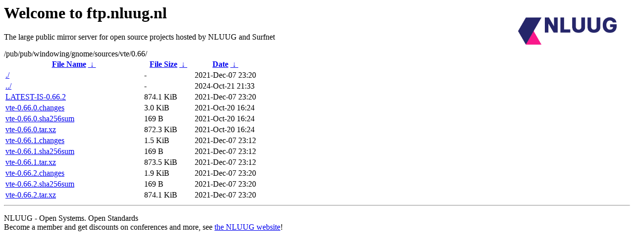

--- FILE ---
content_type: text/html
request_url: https://ftp.surfnet.nl/pub/pub/windowing/gnome/sources/vte/0.66/
body_size: 715
content:
<A HREF="http://www.nluug.nl/"><img src="/.ignore_logo.webp" width=20% align=right alt="[NLUUG]"></A>

<H1>Welcome to ftp.nluug.nl</H1>
<P>The large public mirror server for open source projects hosted by NLUUG and Surfnet</P>
/pub/pub/windowing/gnome/sources/vte/0.66/</h1>
<table id="list"><thead><tr><th style="width:55%"><a href="?C=N&amp;O=A">File Name</a>&nbsp;<a href="?C=N&amp;O=D">&nbsp;&darr;&nbsp;</a></th><th style="width:20%"><a href="?C=S&amp;O=A">File Size</a>&nbsp;<a href="?C=S&amp;O=D">&nbsp;&darr;&nbsp;</a></th><th style="width:25%"><a href="?C=M&amp;O=A">Date</a>&nbsp;<a href="?C=M&amp;O=D">&nbsp;&darr;&nbsp;</a></th></tr></thead>
<tbody><tr><td class="link"><a href="./" title=".">./</a></td><td class="size">-</td><td class="date">2021-Dec-07 23:20</td></tr>
<tr><td class="link"><a href="../" title="..">../</a></td><td class="size">-</td><td class="date">2024-Oct-21 21:33</td></tr>
<tr><td class="link"><a href="LATEST-IS-0.66.2" title="LATEST-IS-0.66.2">LATEST-IS-0.66.2</a></td><td class="size">874.1 KiB</td><td class="date">2021-Dec-07 23:20</td></tr>
<tr><td class="link"><a href="vte-0.66.0.changes" title="vte-0.66.0.changes">vte-0.66.0.changes</a></td><td class="size">3.0 KiB</td><td class="date">2021-Oct-20 16:24</td></tr>
<tr><td class="link"><a href="vte-0.66.0.sha256sum" title="vte-0.66.0.sha256sum">vte-0.66.0.sha256sum</a></td><td class="size">169 B</td><td class="date">2021-Oct-20 16:24</td></tr>
<tr><td class="link"><a href="vte-0.66.0.tar.xz" title="vte-0.66.0.tar.xz">vte-0.66.0.tar.xz</a></td><td class="size">872.3 KiB</td><td class="date">2021-Oct-20 16:24</td></tr>
<tr><td class="link"><a href="vte-0.66.1.changes" title="vte-0.66.1.changes">vte-0.66.1.changes</a></td><td class="size">1.5 KiB</td><td class="date">2021-Dec-07 23:12</td></tr>
<tr><td class="link"><a href="vte-0.66.1.sha256sum" title="vte-0.66.1.sha256sum">vte-0.66.1.sha256sum</a></td><td class="size">169 B</td><td class="date">2021-Dec-07 23:12</td></tr>
<tr><td class="link"><a href="vte-0.66.1.tar.xz" title="vte-0.66.1.tar.xz">vte-0.66.1.tar.xz</a></td><td class="size">873.5 KiB</td><td class="date">2021-Dec-07 23:12</td></tr>
<tr><td class="link"><a href="vte-0.66.2.changes" title="vte-0.66.2.changes">vte-0.66.2.changes</a></td><td class="size">1.9 KiB</td><td class="date">2021-Dec-07 23:20</td></tr>
<tr><td class="link"><a href="vte-0.66.2.sha256sum" title="vte-0.66.2.sha256sum">vte-0.66.2.sha256sum</a></td><td class="size">169 B</td><td class="date">2021-Dec-07 23:20</td></tr>
<tr><td class="link"><a href="vte-0.66.2.tar.xz" title="vte-0.66.2.tar.xz">vte-0.66.2.tar.xz</a></td><td class="size">874.1 KiB</td><td class="date">2021-Dec-07 23:20</td></tr>
</tbody></table><hr>

<p>NLUUG - Open Systems. Open Standards
<br>
Become a member
and get discounts on conferences and more, see <a
href="http://www.nluug.nl/" target=_blank>the NLUUG website</a>!</p>
